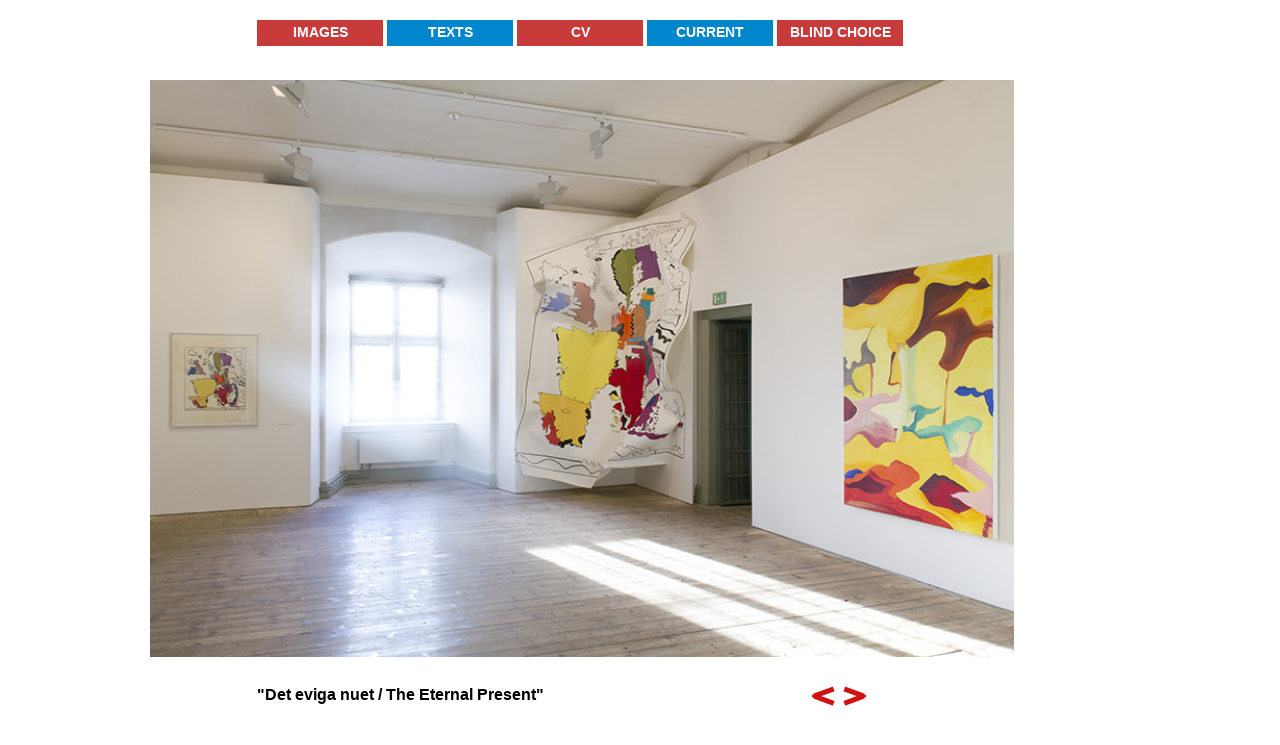

--- FILE ---
content_type: text/html
request_url: https://jansvenungsson.com/images9/ua17/ukm/kr/kr03.html
body_size: 1216
content:
<!DOCTYPE html PUBLIC "-//W3C//DTD XHTML 1.0 Transitional//EN" "http://www.w3.org/TR/xhtml1/DTD/xhtml1-transitional.dtd">
<html xmlns="http://www.w3.org/1999/xhtml" xml:lang="de" lang="de">
<head>
<title>&quot;Det eviga nuet&quot;, Uppsala Konstmuseum 2017</title>
<meta http-equiv="imagetoolbar" content="no" />
<meta name="language" content="en" />
<meta name="keywords" content="swedish artist, photographer, berlin, chimney, psycho-mapping, skorsten, schornstein, l'institut des hautes etudes en arts plastiques,  hebdomeros" />
<meta name="description" content="Homepage and Archive Project. CV, Images, Bibliographies, Texts by and on the artist. Translations in several languages" />
<meta name="robots" content="index,follow" />
<meta name="viewport" content="width=device-width, initial-scale=1">
<meta http-equiv="Content-Type" content="text/html; charset=utf-8" />
<script language="JavaScript" src="../../../../js/browser.js" type="text/javascript"></script>
<script language="JavaScript" src="../../../../js/standard.js" type="text/javascript"></script>
<link rel="stylesheet" type="text/css" href="../../../../style/jansv.css"  media="screen" />
<link rel="stylesheet" type="text/css" href="../../../../style/jansv_print.css"  media="print" />
</head>

<body onload="initObjects();">
<div id="wrap">
	<div id="content_bigimg">
		<div id="navi_bigimg">
			<div id="navi">
				<ul id="main_nav">
					<li id="images" onmouseover="myImgNav.showIt()" onmouseout="myImgNav.hideIt()"><a href="../../../../images/images.html">Images</a></li>
					<li id="texts" onmouseover="myTxtNav.showIt()" onmouseout="myTxtNav.hideIt()"><a href="../../../../content.html">Texts</a></li>
					<li id="cv"><a href="../../../../cv.html">CV</a></li>
					<li id="current"><a href="../../../../current.html">Current</a></li>
					<li id="blind"><a href="../../../../images2/blindch.html">Blind Choice</a></li>
				</ul>
			</div>
			<script language="JavaScript" src="../../../../js/navi_img.js" type="text/javascript"></script>
			<script language="JavaScript" src="../../../../js/navi_text.js" type="text/javascript"></script>
		</div>
		<!-- BILD -->
		<div id="bigimg"><img src="../../../../pics9/ua17/ukm/kr/ukm-kr-03.jpg" width="830" height="554" usemap="#Map" border="0" />
          <map name="Map" id="Map">
            <area shape="rect" coords="5,226,115,356" href="../../../../images8/gwk12/pme21.html" />
            <area shape="rect" coords="335,111,537,407" href="kr04.html" />
            <area shape="rect" coords="652,161,819,442" href="../../../paintings/12/p_025.html" />
          </map>
		  
		</div>
		<!-- BILDTEXT -->
		<div id="bigimg_content">
			<div id="img_text">
		   <h2>&quot;Det eviga nuet / The Eternal Present&quot;</h2>
		   <h2></h2>
           <br />
           <strong class="arial11">Click on works for single views</strong> <br />
Installation view (the &quot;map room&quot;) from the retrospective exhibition curated by Johanna Udd&eacute;n, at Uppsala Art Museum, February 9 – April 23, 2017. <a href="../ukm-index.html">All installation views</a>. Concurrent <a href="../../bhh/bhh07.html">exhibition of recent paintings</a> at Bror Hjorths Hus. Book published 2017: &quot;<a href="../../betweenlanguages.html">Mellan spr&aring;k / Between Languages</a>&quot;.<br />
<br />
<a href="../../../ua15/ts1.html" class="blue">"Tenth Chimney" </a>|<a href="../../../../images/instview.html" class="red">  general installation view index</a></a></div>
			<!-- PFEILE -->
			<div id="img_arrows"><a href="kr02.html"><img src="../../../../img/arrow_left.gif" width="32" height="33" alt="back" /></a><a href="kr04.html"><img src="../../../../img/arrow_right.gif" width="38" height="33" alt="forward" /></a>
			</div>
		</div>
		<!-- FOOTER -->
		<div id="contentfooter_bigimg">
			<ul id="textfooter_nav">
				<li id="galerie"><a href="../../../../talk6.html">TALK</a></li>
				<li id="installationviews"><a href="../../../../images/instview.html">Installation Views</a></li>
				<li id="individualworks"><a href="../../../../images/indworks.html">Individual Works</a></li>
			</ul>
		</div>
	</div>
</div>

</body>
</html>

--- FILE ---
content_type: text/javascript
request_url: https://jansvenungsson.com/js/standard.js
body_size: 595
content:
//Lib objects  ********************
function lib_obj(obj,nest){
  if(!bw.bw) return lib_message('Old browser')
  nest=(!nest) ? "":'document.'+nest+'.';
  this.evnt=bw.dom? document.getElementById(obj):
    bw.ie4?document.all[obj]:bw.ns4?eval(nest+"document.layers[obj]"):0;	
  /*if(!this.evnt) return lib_message('The layer does not exist ('+obj+')' 
    +'- \nIf your using Netscape please check the nesting of your tags!')*/
   if(!this.evnt) return -1;

  this.css=bw.dom||bw.ie4?this.evnt.style:this.evnt; 
  this.ref=bw.dom||bw.ie4?document:this.css.document;
  this.x=parseInt(this.css.left)||this.css.pixelLeft||this.evnt.offsetLeft||0;
  this.y=parseInt(this.css.top)||this.css.pixelTop||this.evnt.offsetTop||0;
  this.w=this.evnt.offsetWidth||this.css.clip.width||
    this.ref.width||this.css.pixelWidth||0;
  this.h=this.evnt.offsetHeight||this.css.clip.height||
    this.ref.height||this.css.pixelHeight||0;
  this.c=0; //Clip values
  if((bw.dom || bw.ie4) && this.css.clip) {
  this.c=this.css.clip; this.c=this.c.slice(5,this.c.length-1); 
  this.c=this.c.split(' ');
  for(var i=0;i<4;i++){this.c[i]=parseInt(this.c[i])}
  }
  this.ct=this.css.clip.top||this.c[0]||0; 
  this.cr=this.css.clip.right||this.c[1]||this.w||0;
  this.cb=this.css.clip.bottom||this.c[2]||this.h||0; 
  this.cl=this.css.clip.left||this.c[3]||0;
  this.obj = obj + "Object"; eval(this.obj + "=this");
  return this;
}

function initObjects(){
	myImgNav = new lib_obj('img_nav');
	myTxtNav = new lib_obj('txt_nav');
}

//Showing object ************
lib_obj.prototype.showIt = function(){
	this.css.visibility="visible"
}

//Hiding object **********
lib_obj.prototype.hideIt = function(){
	this.css.visibility="hidden"
	}

//preload
function initImages()
{
	args_images_II = initImages.arguments;

	for (var i = 0; i < args_images_II.length; i++)
	{
		eval (args_images_II[i][0] + '= new Image();')
		eval (args_images_II[i][0] + '.src = "' + args_images_II[i][1] + '";');
	}
}

function showImages()
{
	args_images_SI = showImages.arguments;
	
	eval ('document.images["' + args_images_SI[0] + '"].src = ' + args_images_SI[1] + '.src;');
}